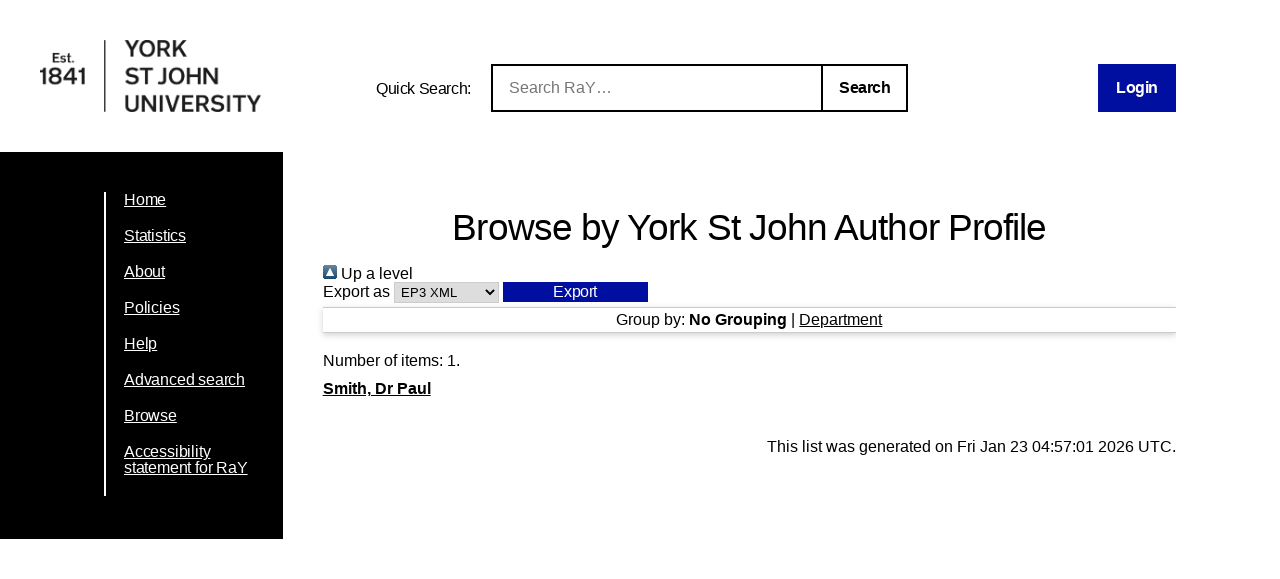

--- FILE ---
content_type: text/html; charset=utf-8
request_url: https://ray.yorksj.ac.uk/view/user/Smith=3APaul=3A=3ADr.html
body_size: 6216
content:
<!DOCTYPE html>
<html xmlns="http://www.w3.org/1999/xhtml">
<head>

	<meta content="IE=edge,chrome=1" name="X-UA-Compatible" />

	<!-- Set page title and header image! -->
	<title>Browse by York St John Author Profile - Research at York St John</title>
	<meta charset="utf-8" />

	<meta name="author" content="York St John University" />
	<meta name="viewport" content="width=device-width, initial-scale=0.8, maximum-scale=1.0, user-scalable=no" /> <!-- Make it mobile! -->

	<link href="/style/reset.css" rel="stylesheet" type="text/css" /> <!-- Normalise CSS sheet -->
	<link href="/style/ray.css" rel="stylesheet" type="text/css" />
	<link rel="shortcut icon" type="image/png" href="/images/favicon.ico" />

	
        <link href="https://ray.yorksj.ac.uk/" rel="Top" />
    <link rel="Sword" href="https://ray.yorksj.ac.uk/sword-app/servicedocument" />
    <link rel="SwordDeposit" href="https://ray.yorksj.ac.uk/id/contents" />
    <link type="text/html" href="https://ray.yorksj.ac.uk/cgi/search" rel="Search" />
    <link rel="Search" type="application/opensearchdescription+xml" href="https://ray.yorksj.ac.uk/cgi/opensearchdescription" title="Research at York St John" />
    <script type="text/javascript">
// <![CDATA[
var eprints_http_root = "https://ray.yorksj.ac.uk";
var eprints_http_cgiroot = "https://ray.yorksj.ac.uk/cgi";
var eprints_oai_archive_id = "ray.yorksj.ac.uk";
var eprints_logged_in = false;
var eprints_logged_in_userid = 0; 
var eprints_logged_in_username = ""; 
var eprints_logged_in_usertype = ""; 
var eprints_lang_id = "en";
// ]]></script>
    <style type="text/css">.ep_logged_in { display: none }</style>
    <link type="text/css" href="/style/auto-3.4.5.css?1768494177" rel="stylesheet" />
    <script type="text/javascript" src="/javascript/auto-3.4.5.js?1768237664">
//padder
</script>
    <!--[if lte IE 6]>
        <link rel="stylesheet" type="text/css" href="/style/ie6.css" />
   <![endif]-->
    <meta content="EPrints 3.4.5" name="Generator" />
    <meta content="text/html; charset=UTF-8" http-equiv="Content-Type" />
    <meta content="en" http-equiv="Content-Language" />
    
</head>
<body>

<div id="page-wrapper">

	<header> <div id="header-wrapper">

		<div class="logo">
			<a href="https://www.yorksj.ac.uk/library" title="York St John University Library">
				<img src="/images/YorkStJohnUniversitylogo.png" />
			</a>
		</div>

		<div id="ray-quicksearch-wrapper">
			<div id="ray-quicksearch-title">
				<h1>Quick Search:</h1>
			</div>
			<form target="_top" id="ray-quicksearch-form" method="get" action="/cgi/facet/simple2" accept-charset="utf-8">
				<div>
					<input id="ray-quicksearch-search" type="search" name="q" placeholder="Search RaY…" />
				</div>
				<input id="ray-quicksearch-submit" type="submit" name="_action_search" value="Search" />
				<input type="hidden" name="limit" value="10" />
                                <input type="hidden" name="_action_search" value="Search" />
                                <input type="hidden" name="_order" value="bytitle" />
                                <input type="hidden" name="basic_srchtype" value="ALL" />
                                <input type="hidden" name="_satisfyall" value="ALL" />
			</form>
		</div>

		<div id="login-logout-wrapper" class="logged-in">
			<div class="ep_yorksj_login_status"><a href="/cgi/users/home" class="ep_tm_key_tools_item_link">Login</a></div>
			<div class="logged-in-user">
				<p class="ep_yorksj_logged_in"></p>
			</div>
		</div>

	</div> </header>

	<nav> <div id="nav-wrapper">
		<ul>
			<li>
				<a href="/">Home</a>
			</li>
			<li>
				<a href="/cgi/stats/report">Statistics</a>
			</li>
			<li>
				<a href="/about.html">About</a>
			</li>
			<!-- YORKSJ-189 Update Help menu link-->
                        <li>
                                <a href="https://www.yorksj.ac.uk/policies-and-documents/library/">Policies</a>
                        </li>
                        <li>
                                <a href="https://www.yorksj.ac.uk/library/research-support/ray/">Help</a>
                        </li>
			<li>
				<a href="/cgi/search/advanced">Advanced search</a>
			</li>
			<li>
				<a href="/view/">Browse</a>
			</li>
                         <!-- YORKSJ-194 Add link to accessibility statement -->
                        <li>
                            	<a href="https://www.yorksj.ac.uk/policies-and-documents/library/accessibility-statement/ray-accessibility-statement/">Accessibility statement for RaY</a>
                        </li>
		</ul>
		<ul id="ep_tm_menu_tools" class="ep_tm_key_tools"></ul>
	</div> </nav>


	<main> <div id="main-wrapper" class="ep_tm_page_content">
		<h1 class="title">Browse by York St John Author Profile</h1>
		<section id="maintext1">
			<div class="no_link_decor"><a alt="[up]" href="./"><img alt="[up]" src="/style/images/multi_up.png"> Up a level</img></a></div><form accept-charset="utf-8" method="get" action="/cgi/exportview">
<div>
  <div class="ep_export_bar">
    <div><label for="export-format">Export as</label> <select name="format" id="export-format"><option value="XML">EP3 XML</option><option value="JSON">JSON</option><option value="CSV">Multiline CSV</option><option value="Ids">Object IDs</option></select><input type="submit" value="Export" class="ep_form_action_button" role="button" name="_action_export_redir" /><input name="view" value="user" type="hidden" id="view" /><input value="Smith=3APaul=3A=3ADr" type="hidden" id="values" name="values" /></div>
    <div></div>
  </div>
  <div>
    <span>
      
    </span>
  </div>
</div>

</form><div class="ep_view_page ep_view_page_view_user"><div class="ep_view_group_by">Group by: <span class="ep_view_group_by_current">No Grouping</span> | <a href="Smith=3APaul=3A=3ADr.dept.html">Department</a></div><div class="ep_view_blurb">Number of items: <strong>1</strong>.</div><p>

<a href="https://ray.yorksj.ac.uk/profile/321"><span class="ep_name_citation"><span class="person_name">Smith, Dr Paul</span></span></a>

</p><div class="ep_view_timestamp">This list was generated on <strong>Fri Jan 23 04:57:01 2026 UTC</strong>.</div></div>
		</section>
	</div> </main>

</div>

</body>
</html>